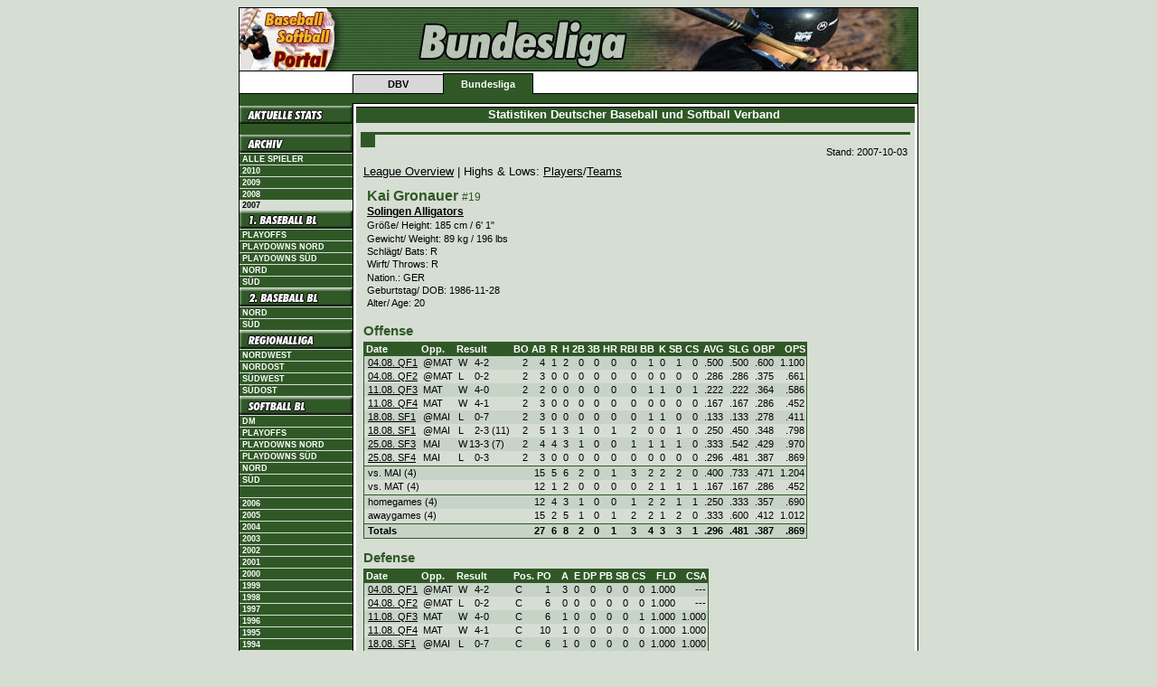

--- FILE ---
content_type: text/html; charset=iso-8859-1
request_url: https://stats.baseball-softball.de/archive/2007/1blpo/?y=7&f=gl193
body_size: 3704
content:
<!DOCTYPE html PUBLIC "-//W3C//DTD XHTML 1.0 Transitional//EN" "http://www.w3.org/TR/xhtml1/DTD/xhtml1-transitional.dtd">
<html lang="de" xmlns="http://www.w3.org/1999/xhtml">
<head>
	<title>Baseball &amp; Softball Statistiken -- Ligaübersicht</title>
	<link rev="made" href="mailto:slovig@baseball.de" />
	<script type="text/javascript">
		if (self != top) parent.location.href = self.location.href;
	</script>
	<script src="http://www.google-analytics.com/ga.js" type="text/javascript"></script>
	<script type="text/javascript">
		try {
		var pageTracker = _gat._getTracker("UA-309936-3");
		pageTracker._initData();
		pageTracker._trackPageview();
		var pageTracker2 = _gat._getTracker("UA-309936-8");
		pageTracker2._initData();
		pageTracker2._trackPageview();
		} catch(err) {}
	</script>
	<link rel="schema.DC" href="http://purl.org/dc/elements/1.1/">
	<link rel="schema.DCTERMS" href="http://purl.org/dc/terms/">
	<meta name="DC.language" content="de" scheme="DCTERMS.RFC3066">
	<meta name="DC.type" content="Dataset" scheme="DCTERMS.DCMIType">
	<meta name="keywords" lang="de" content="Baseball, Softball, Statistiken, Statistik, Stats" />
	<meta name="keywords" lang="en" content="Baseball, Softball, Statistics, Stats" />
	<meta name="robots" content="index, follow" />
	<meta http-equiv="imagetoolbar" content="no" />
	<meta name="MSSmartTagsPreventParsing" content="true" />
	<link rel="stylesheet" href="https://stats.baseball-softball.de/archive/2007/dbv.bundesliga.css" type="text/css" />
	<link rel="stylesheet" href="https://stats.baseball-softball.de/archive/2007/styles.css" type="text/css" />
	<link rel="stylesheet" href="https://stats.baseball-softball.de/archive/2007/print.css" type="text/css" media="print" />
	<link type="application/rss+xml" rel="alternate" title="Newsfeed Statistiken" href="http://stats.baseball-softball.de/rss/" />
</head>
<body>
<div align="center">
<table id="page" cellpadding="0" cellspacing="0" class="topnav" border="0">
	<tr>
		<td colspan="7" style="background-image:url(http://stats.baseball-softball.de/img/bundesliga_hgr.gif)"><img src="http://stats.baseball-softball.de/img/head_bundesliga.jpg" alt="" height="70" /></td>
	</tr>
	<tr>
		<td rowspan="2" class="aussen"><img src="http://stats.baseball-softball.de/img/leer.gif" alt="" width="10" height="20" /></td>
		<td class="obeninaktiv"><img src="http://stats.baseball-softball.de/img/leer.gif" width="10" height="2" alt="" /></td>
		<td class="obenaktiv"><img src="http://stats.baseball-softball.de/img/leer.gif" width="10" height="2" alt="" /></td>
		<td rowspan="2" colspan="4" class="aussen"> <img src="http://stats.baseball-softball.de/img/leer.gif" alt=""  height="20" /></td>
	</tr>
	<tr>
		<td class="unteninaktivleft"><a href="http://www.baseball-softball.de/" class="inaktiv">DBV</a></td>
		<td class="untenaktiv"><a href="http://www.baseball-bundesliga.de/" class="aktiv">Bundesliga</a></td>
		<td colspan="3"></td>
	</tr>
	<!-- starting top menu -->
	<tr>
		<td class="abschluss"><img src="http://stats.baseball-softball.de/img/leer.gif" alt="" width="125" height="1" /></td>
		<td class="abschluss">
			<div id="dbv"></div>
			<img src="http://stats.baseball-softball.de/img/leer.gif" alt="" width="100" height="1" /> </td>
		<td class="abschluss">
			<div id="promotion"></div>
			<img src="http://stats.baseball-softball.de/img/leer.gif" alt="" width="100" height="1" /> </td>
		<td class="abschluss">
			<div id="bundesliga"></div>
			<img src="http://stats.baseball-softball.de/img/leer.gif" alt="" width="100" height="1" /> </td>
		<td class="abschluss">
			<div id="spitzensport"></div>
			<img src="http://stats.baseball-softball.de/img/leer.gif" alt="" width="100" height="1" /> </td>
		<td class="abschluss">
			<div id="mlb"></div>
			<img src="http://stats.baseball-softball.de/img/leer.gif" alt="" width="100" height="1" /> </td>
		<td class="abschluss"><img src="http://stats.baseball-softball.de/img/leer.gif" alt="" width="125" height="1" /></td>
	</tr>
	<tr>
		<td id="left">
			<table width="100%" border="0" cellspacing="0" cellpadding="0">
			<!-- start left menu -->
	         <tr><td class="nohl"><a href="http://stats.baseball-softball.de/1bl/" class="nohl"><img src="http://stats.baseball-softball.de/img/aktuelle_stats.gif" width="125" height="20" border="0"></a></td></tr>
	         <tr><td>&nbsp;</td></tr>
				<tr><td class="nohl"><img src="http://stats.baseball-softball.de/img/archiv.gif" width="125" height="20" border="0" alt="Archiv" /></td></tr>
				<tr><td class="link"><a href="/players/" title="Spielerarchiv" class="link">Alle Spieler</a></td></tr>
				<tr><td class="link"><a href="/archive/2010/overview/" class="link">2010</a></td></tr>
				<tr><td class="link"><a href="/archive/2009/overview/" class="link">2009</a></td></tr>
				<tr><td class="link"><a href="/archive/2008/overview/" class="link">2008</a></td></tr>
				<tr><td class="linkaktiv">2007</td></tr>
				<tr><td class="nohl"><img src="http://stats.baseball-softball.de/img/bundesliga.menu.00000003.jpg" width="125" height="20" border="0" alt="1. Baseball Bundesliga" /></td></tr>
				<tr><td class="link"><a href="../1blpo/">Playoffs</a></td></tr>
				<tr><td class="link"><a href="../1blnpd/">Playdowns Nord</a></td></tr>
				<tr><td class="link"><a href="../1blspd/">Playdowns S&uuml;d</a></td></tr>
				<tr><td class="link"><a href="../1bln/">Nord</a></td></tr>
				<tr><td class="link"><a href="../1bls/">S&uuml;d</a></td></tr>
				<tr><td class="nohl"><img src="http://stats.baseball-softball.de/img/bundesliga.menu.00000125.jpg" width="125" height="20" border="0" alt="2. Baseball Bundesliga" /></td></tr>
				<tr><td class="link"><a href="../2bln/">Nord</a></td></tr>
				<tr><td class="link"><a href="../2bls/">S&uuml;d</a></td></tr>
				<tr><td class="nohl"><img src="http://stats.baseball-softball.de/img/bundesliga.menu.00000126.jpg" width="125" height="20" border="0" alt="Regionalliga" /></td></tr>
				<tr><td class="link"><a href="../rlnw/">Nordwest</a></td></tr>
				<tr><td class="link"><a href="../rlno/">Nordost</a></td></tr>
				<tr><td class="link"><a href="../rlsw/">S&uuml;dwest</a></td></tr>
				<tr><td class="link"><a href="../rlso/">S&uuml;dost</a></td></tr>
				<tr><td class="nohl"><img src="http://stats.baseball-softball.de/img/bundesliga.menu.00000127.jpg" width="125" height="20" border="0" alt="Softball Bundesliga" /></td></tr>
				<tr><td class="link"><a href="../sbdm/">DM</a></td></tr>
				<tr><td class="link"><a href="../sbpo/">Playoffs</a></td></tr>
				<tr><td class="link"><a href="../sbnpd/">Playdowns Nord</a></td></tr>
				<tr><td class="link"><a href="../sbspd/">Playdowns S&uuml;d</a></td></tr>
				<tr><td class="link"><a href="../sbbln/">Nord</a></td></tr>
				<tr><td class="link"><a href="../sbbls/">S&uuml;d</a></td></tr>
				<tr><td>&nbsp;</td></tr>
				<tr><td class="link"><a href="/archive/2006/overview/" class="link">2006</a></td></tr>
				<tr><td class="link"><a href="/archive/2005/overview/" class="link">2005</a></td></tr>
				<tr><td class="link"><a href="/archive/2004/1bln/?file=welcome.inc" class="link">2004</a></td></tr>
				<tr><td class="link"><a href="/archive/2003/1bln/?file=welcome.inc" class="link">2003</a></td></tr>
				<tr><td class="link"><a href="/archive/2002/1bln/?file=welcome.inc" class="link">2002</a></td></tr>
				<tr><td class="link"><a href="/archive/2001/overview/" class="link">2001</a></td></tr>
				<tr><td class="link"><a href="/archive/2000/overview/" class="link">2000</a></td></tr>
				<tr><td class="link"><a href="/archive/1999/overview/" class="link">1999</a></td></tr>
				<tr><td class="link"><a href="/archive/1998/overview/" class="link">1998</a></td></tr>
				<tr><td class="link"><a href="/archive/1997/overview/" class="link">1997</a></td></tr>
				<tr><td class="link"><a href="/archive/1996/overview/" class="link">1996</a></td></tr>
				<tr><td class="link"><a href="/archive/1995/overview/" class="link">1995</a></td></tr>
				<tr><td class="link"><a href="/archive/1994/overview/" class="link">1994</a></td></tr>
				<tr><td>&nbsp;</td></tr>
	         <tr><td class="link"><a href="http://www.baseball-softball.de/impressum" target="_self">Impressum</a></td></tr>
				<tr><td>&nbsp;</td></tr>
			</table>
		</td>
		<td colspan="6" id="center" width="100%" height="100%" style="border-right: none; width: 100%">
			<table width="100%" cellpadding="0" cellspacing="0" border="0">
				<tr><th class="headline">Statistiken Deutscher Baseball und Softball Verband&nbsp;</th></tr>
				<tr><td class="news"><img src="http://stats.baseball-softball.de/img/leer.gif" alt="" width="10" height="5" /></td></tr>
				<tr><td width="100%" style="background: #D6DED4; padding: 5px;">
					<table width="100%" cellpadding="0" cellspacing="0" border="0">
						<tr><td class="newstop" valign="top" colspan="2"><span class="hl1"></span></td></tr>
						<tr><td class="news" colspan="2" style="white-space: normal">
<!-- begin stats -->
<p class="stand">Stand:&nbsp;2007-10-03</p><p class="navi">
<a href="./?y=7&amp;f=index">League Overview</a> | 
Highs &amp; Lows: 
<a href="./?y=7&amp;f=mostpl">Players</a>/<a href="./?y=7&amp;f=mosttm">Teams</a></a>
</p>
<!-- generated: 27.11.2007 21:54:11 071125 --><table class="overview" cellspacing="0" width="100%"><tr class="e"> <td class="ovrvwTop" width="99%"><p class="playerNoMargin">Kai&nbsp;Gronauer&nbsp;<small>#19</small></p><p class="team2"><a href="./?y=7&amp;f=team36">Solingen Alligators</a></p><p class="details">Größe/ Height: 185 cm / 6' 1"</p><p class="details">Gewicht/ Weight: 89 kg / 196 lbs</p><p class="details">Schlägt/ Bats: R</p><p class="details">Wirft/ Throws: R</p><p class="details">Nation.: GER</p><p class="details">Geburtstag/ DOB: 1986-11-28</p><p class="details">Alter/ Age: 20</p></td></tr>
</table>
<p class="category">Offense</p><table class="stats" cellspacing="0">
<tr class="head"><th class="l">Date</th><th class="l">Opp.</th><th class="l" colspan="4">Result</th><th class="r">BO</th><th class="r">AB</th><th class="r">R</th><th class="r">H</th><th class="r">2B</th><th class="r">3B</th><th class="r">HR</th><th class="r">RBI</th><th class="r">BB</th><th class="r">K</th><th class="r">SB</th><th class="r">CS</th><th class="r">AVG</th><th class="r">SLG</th><th class="r">OBP</th><th class="r">OPS</th></tr>
<tr class="o" onmouseover="this.className='high';" onmouseout="this.className='o';"><td class="l"><a href="./?y=7&amp;f=box36_25">04.08.&nbsp;QF1</a></td><td class="l">@MAT</td><td class="l">W</td><td class="res">4</td><td class="res">-</td><td class="resR">2</td><td class="r">2</td><td class="r">4</td><td class="r">1</td><td class="r">2</td><td class="r">0</td><td class="r">0</td><td class="r">0</td><td class="r">0</td><td class="r">1</td><td class="r">0</td><td class="r">1</td><td class="r">0</td><td class="r"> .500</td><td class="r"> .500</td><td class="r"> .600</td><td class="r">1.100</td></tr>
<tr class="e" onmouseover="this.className='high';" onmouseout="this.className='e';"><td class="l"><a href="./?y=7&amp;f=box36_26">04.08.&nbsp;QF2</a></td><td class="l">@MAT</td><td class="l">L</td><td class="res">0</td><td class="res">-</td><td class="resR">2</td><td class="r">2</td><td class="r">3</td><td class="r">0</td><td class="r">0</td><td class="r">0</td><td class="r">0</td><td class="r">0</td><td class="r">0</td><td class="r">0</td><td class="r">0</td><td class="r">0</td><td class="r">0</td><td class="r"> .286</td><td class="r"> .286</td><td class="r"> .375</td><td class="r">.661</td></tr>
<tr class="o" onmouseover="this.className='high';" onmouseout="this.className='o';"><td class="l"><a href="./?y=7&amp;f=box36_27">11.08.&nbsp;QF3</a></td><td class="l">MAT</td><td class="l">W</td><td class="res">4</td><td class="res">-</td><td class="resR">0</td><td class="r">2</td><td class="r">2</td><td class="r">0</td><td class="r">0</td><td class="r">0</td><td class="r">0</td><td class="r">0</td><td class="r">0</td><td class="r">1</td><td class="r">1</td><td class="r">0</td><td class="r">1</td><td class="r"> .222</td><td class="r"> .222</td><td class="r"> .364</td><td class="r">.586</td></tr>
<tr class="e" onmouseover="this.className='high';" onmouseout="this.className='e';"><td class="l"><a href="./?y=7&amp;f=box36_28">11.08.&nbsp;QF4</a></td><td class="l">MAT</td><td class="l">W</td><td class="res">4</td><td class="res">-</td><td class="resR">1</td><td class="r">2</td><td class="r">3</td><td class="r">0</td><td class="r">0</td><td class="r">0</td><td class="r">0</td><td class="r">0</td><td class="r">0</td><td class="r">0</td><td class="r">0</td><td class="r">0</td><td class="r">0</td><td class="r"> .167</td><td class="r"> .167</td><td class="r"> .286</td><td class="r">.452</td></tr>
<tr class="o" onmouseover="this.className='high';" onmouseout="this.className='o';"><td class="l"><a href="./?y=7&amp;f=box36_29">18.08.&nbsp;SF1</a></td><td class="l">@MAI</td><td class="l">L</td><td class="res">0</td><td class="res">-</td><td class="resR">7</td><td class="r">2</td><td class="r">3</td><td class="r">0</td><td class="r">0</td><td class="r">0</td><td class="r">0</td><td class="r">0</td><td class="r">0</td><td class="r">1</td><td class="r">1</td><td class="r">0</td><td class="r">0</td><td class="r"> .133</td><td class="r"> .133</td><td class="r"> .278</td><td class="r">.411</td></tr>
<tr class="e" onmouseover="this.className='high';" onmouseout="this.className='e';"><td class="l"><a href="./?y=7&amp;f=box36_30">18.08.&nbsp;SF1</a></td><td class="l">@MAI</td><td class="l">L</td><td class="res">2</td><td class="res">-</td><td class="resR">3&nbsp;(11)</td><td class="r">2</td><td class="r">5</td><td class="r">1</td><td class="r">3</td><td class="r">1</td><td class="r">0</td><td class="r">1</td><td class="r">2</td><td class="r">0</td><td class="r">0</td><td class="r">1</td><td class="r">0</td><td class="r"> .250</td><td class="r"> .450</td><td class="r"> .348</td><td class="r">.798</td></tr>
<tr class="o" onmouseover="this.className='high';" onmouseout="this.className='o';"><td class="l"><a href="./?y=7&amp;f=box36_31">25.08.&nbsp;SF3</a></td><td class="l">MAI</td><td class="l">W</td><td class="res">13</td><td class="res">-</td><td class="resR">3&nbsp;(7)</td><td class="r">2</td><td class="r">4</td><td class="r">4</td><td class="r">3</td><td class="r">1</td><td class="r">0</td><td class="r">0</td><td class="r">1</td><td class="r">1</td><td class="r">1</td><td class="r">1</td><td class="r">0</td><td class="r"> .333</td><td class="r"> .542</td><td class="r"> .429</td><td class="r">.970</td></tr>
<tr class="e" onmouseover="this.className='high';" onmouseout="this.className='e';"><td class="l"><a href="./?y=7&amp;f=box36_32">25.08.&nbsp;SF4</a></td><td class="l">MAI</td><td class="l">L</td><td class="res">0</td><td class="res">-</td><td class="resR">3</td><td class="r">2</td><td class="r">3</td><td class="r">0</td><td class="r">0</td><td class="r">0</td><td class="r">0</td><td class="r">0</td><td class="r">0</td><td class="r">0</td><td class="r">0</td><td class="r">0</td><td class="r">0</td><td class="r"> .296</td><td class="r"> .481</td><td class="r"> .387</td><td class="r">.869</td></tr>
<tr class="trenner"><td class="l_hor" colspan="22"><img src="../img/leer.gif" height="1" alt="" /></td></tr><tr class="o" onmouseover="this.className='high';" onmouseout="this.className='o';"><td class="l" colspan="7">vs. MAI (4)</td><td class="r">15</td><td class="r">5</td><td class="r">6</td><td class="r">2</td><td class="r">0</td><td class="r">1</td><td class="r">3</td><td class="r">2</td><td class="r">2</td><td class="r">2</td><td class="r">0</td><td class="r"> .400</td><td class="r"> .733</td><td class="r"> .471</td><td class="r">1.204</td></tr>
<tr class="e" onmouseover="this.className='high';" onmouseout="this.className='e';"><td class="l" colspan="7">vs. MAT (4)</td><td class="r">12</td><td class="r">1</td><td class="r">2</td><td class="r">0</td><td class="r">0</td><td class="r">0</td><td class="r">0</td><td class="r">2</td><td class="r">1</td><td class="r">1</td><td class="r">1</td><td class="r"> .167</td><td class="r"> .167</td><td class="r"> .286</td><td class="r">.452</td></tr>
<tr class="trenner"><td class="l_hor" colspan="22"><img src="../img/leer.gif" height="1" alt="" /></td></tr><tr class="o" onmouseover="this.className='high';" onmouseout="this.className='o';"><td class="l" colspan="7">homegames (4)</td><td class="r">12</td><td class="r">4</td><td class="r">3</td><td class="r">1</td><td class="r">0</td><td class="r">0</td><td class="r">1</td><td class="r">2</td><td class="r">2</td><td class="r">1</td><td class="r">1</td><td class="r"> .250</td><td class="r"> .333</td><td class="r"> .357</td><td class="r">.690</td></tr>
<tr class="e" onmouseover="this.className='high';" onmouseout="this.className='e';"><td class="l" colspan="7">awaygames (4)</td><td class="r">15</td><td class="r">2</td><td class="r">5</td><td class="r">1</td><td class="r">0</td><td class="r">1</td><td class="r">2</td><td class="r">2</td><td class="r">1</td><td class="r">2</td><td class="r">0</td><td class="r"> .333</td><td class="r"> .600</td><td class="r"> .412</td><td class="r">1.012</td></tr>
<tr class="trenner"><td class="l_hor" colspan="22"><img src="../img/leer.gif" height="1" alt="" /></td></tr><tr class="otot" onmouseover="this.className='tothigh';" onmouseout="this.className='otot';"><td class="l" colspan="6">Totals</td><td class="r">&nbsp;</td><td class="r">27</td><td class="r">6</td><td class="r">8</td><td class="r">2</td><td class="r">0</td><td class="r">1</td><td class="r">3</td><td class="r">4</td><td class="r">3</td><td class="r">3</td><td class="r">1</td><td class="r"> .296</td><td class="r"> .481</td><td class="r"> .387</td><td class="r">.869</td></tr>
</table>
<p class="category">Defense</p><table class="stats" cellspacing="0">
<tr class="head"><th class="l">Date</th><th class="l">Opp.</th><th class="l" colspan="4">Result</th><th class="l">Pos.</th><th class="r">PO</th><th class="r">A</th><th class="r">E</th><th class="r">DP</th><th class="r">PB</th><th class="r">SB</th><th class="r">CS</th><th class="r">FLD</th><th class="r">CSA</th></tr>
<tr class="o" onmouseover="this.className='high';" onmouseout="this.className='o';"><td class="l"><a href="./?y=7&amp;f=box36_25">04.08.&nbsp;QF1</a></td><td class="l">@MAT</td><td class="l">W</td><td class="res">4</td><td class="res">-</td><td class="resR">2</td><td class="l">C</td><td class="r">1</td><td class="r">3</td><td class="r">0</td><td class="r">0</td><td class="r">0</td><td class="r">0</td><td class="r">0</td><td class="r">1.000</td><td class="r">  ---</td></tr>
<tr class="e" onmouseover="this.className='high';" onmouseout="this.className='e';"><td class="l"><a href="./?y=7&amp;f=box36_26">04.08.&nbsp;QF2</a></td><td class="l">@MAT</td><td class="l">L</td><td class="res">0</td><td class="res">-</td><td class="resR">2</td><td class="l">C</td><td class="r">6</td><td class="r">0</td><td class="r">0</td><td class="r">0</td><td class="r">0</td><td class="r">0</td><td class="r">0</td><td class="r">1.000</td><td class="r">  ---</td></tr>
<tr class="o" onmouseover="this.className='high';" onmouseout="this.className='o';"><td class="l"><a href="./?y=7&amp;f=box36_27">11.08.&nbsp;QF3</a></td><td class="l">MAT</td><td class="l">W</td><td class="res">4</td><td class="res">-</td><td class="resR">0</td><td class="l">C</td><td class="r">6</td><td class="r">1</td><td class="r">0</td><td class="r">0</td><td class="r">0</td><td class="r">0</td><td class="r">1</td><td class="r">1.000</td><td class="r">1.000</td></tr>
<tr class="e" onmouseover="this.className='high';" onmouseout="this.className='e';"><td class="l"><a href="./?y=7&amp;f=box36_28">11.08.&nbsp;QF4</a></td><td class="l">MAT</td><td class="l">W</td><td class="res">4</td><td class="res">-</td><td class="resR">1</td><td class="l">C</td><td class="r">10</td><td class="r">1</td><td class="r">0</td><td class="r">0</td><td class="r">0</td><td class="r">0</td><td class="r">0</td><td class="r">1.000</td><td class="r">1.000</td></tr>
<tr class="o" onmouseover="this.className='high';" onmouseout="this.className='o';"><td class="l"><a href="./?y=7&amp;f=box36_29">18.08.&nbsp;SF1</a></td><td class="l">@MAI</td><td class="l">L</td><td class="res">0</td><td class="res">-</td><td class="resR">7</td><td class="l">C</td><td class="r">6</td><td class="r">1</td><td class="r">0</td><td class="r">0</td><td class="r">0</td><td class="r">0</td><td class="r">0</td><td class="r">1.000</td><td class="r">1.000</td></tr>
<tr class="e" onmouseover="this.className='high';" onmouseout="this.className='e';"><td class="l"><a href="./?y=7&amp;f=box36_30">18.08.&nbsp;SF1</a></td><td class="l">@MAI</td><td class="l">L</td><td class="res">2</td><td class="res">-</td><td class="resR">3&nbsp;(11)</td><td class="l">C</td><td class="r">9</td><td class="r">3</td><td class="r">0</td><td class="r">0</td><td class="r">1</td><td class="r">0</td><td class="r">1</td><td class="r">1.000</td><td class="r">1.000</td></tr>
<tr class="o" onmouseover="this.className='high';" onmouseout="this.className='o';"><td class="l"><a href="./?y=7&amp;f=box36_31">25.08.&nbsp;SF3</a></td><td class="l">MAI</td><td class="l">W</td><td class="res">13</td><td class="res">-</td><td class="resR">3&nbsp;(7)</td><td class="l">C</td><td class="r">5</td><td class="r">2</td><td class="r">0</td><td class="r">0</td><td class="r">0</td><td class="r">0</td><td class="r">0</td><td class="r">1.000</td><td class="r">1.000</td></tr>
<tr class="e" onmouseover="this.className='high';" onmouseout="this.className='e';"><td class="l"><a href="./?y=7&amp;f=box36_32">25.08.&nbsp;SF4</a></td><td class="l">MAI</td><td class="l">L</td><td class="res">0</td><td class="res">-</td><td class="resR">3</td><td class="l">C</td><td class="r">4</td><td class="r">2</td><td class="r">0</td><td class="r">0</td><td class="r">0</td><td class="r">0</td><td class="r">0</td><td class="r">1.000</td><td class="r">1.000</td></tr>
<tr class="trenner"><td class="l_hor" colspan="16"><img src="../img/leer.gif" height="1" alt="" /></td></tr><tr class="otot" onmouseover="this.className='tothigh';" onmouseout="this.className='otot';"><td class="l" colspan="6">Totals</td><td class="l">&nbsp;</td><td class="r">47</td><td class="r">13</td><td class="r">0</td><td class="r">0</td><td class="r">1</td><td class="r">0</td><td class="r">2</td><td class="r">1.000</td><td class="r">1.000</td></tr>
</table>
<p class="norec">Keine Einsätze als Pitcher. Did not pitch.</p><br /><table class="abk" cellspacing="0"><tr><td class="key"><b>Key to abbreviations:</b><br />Player age calculated for July 1st of year<br /><b>Offense:</b><br /><b>BO:&nbsp;</b>Position in Batting Order; <b>AB:&nbsp;</b>At Bats; <b>R:&nbsp;</b>Runs Scored; <b>H:&nbsp;</b>Hits; <b>2B:&nbsp;</b>Doubles; <b>3B:&nbsp;</b>Triples; <b>HR:&nbsp;</b>Home Runs; <b>RBI:&nbsp;</b>Runs Batted In; <b>BB:&nbsp;</b>Bases on Balls (Walks); <b>K:&nbsp;</b>Strikeouts; <b>SB:&nbsp;</b>Stolen Bases; <b>CS:&nbsp;</b>Caught Stealing; <b>AVG:&nbsp;</b>Batting Average; <b>SLG:&nbsp;</b>Slugging Percentage; <b>OBP:&nbsp;</b>On-base Percentage; <b>OPS:&nbsp;</b>On-base Plus Slugging; <b>ranking</b> t: tied with other player(s); DNQ: does not qualify<br /><b>Defense:</b><br /><b>Pos.:&nbsp;</b>Defensive Position(s); <b>PO:&nbsp;</b>Putouts; <b>A:&nbsp;</b>Assists; <b>E:&nbsp;</b>Errors; <b>DP:&nbsp;</b>Double Plays; <b>PB:&nbsp;</b>Passed Balls; <b>SB:&nbsp;</b>Stolen Bases against (Catcher); <b>CS:&nbsp;</b>Runners Caught Stealing; <b>FLD:&nbsp;</b>Fielding Percentage (all positions); <b>CSA:&nbsp;</b>Caught Stealing Average; <b>ranking</b> t: tied with other player(s); DNQ: does not qualify<br /></td></tr></table>
<p>&nbsp;</p><p class="navi">
<a href="./?y=7&amp;f=index">League Overview</a> | 
Highs &amp; Lows: 
<a href="./?y=7&amp;f=mostpl">Players</a>/<a href="./?y=7&amp;f=mosttm">Teams</a></a>
</p>

<!-- end stats -->
						<br /></td></tr>
					</table>
				</td></tr>
			</table>
		</td>
	</tr>
	<tr>
		<td colspan="7" id="bottom">| &copy; Deutscher Baseball &amp; Softball Verband e.V. 2005 - Alle Rechte vorbehalten |</td>
	</tr>
</table>
</div>
</body>
</html>

